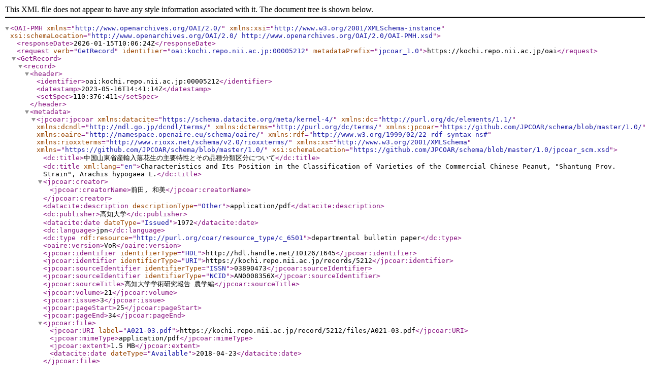

--- FILE ---
content_type: text/xml; charset=utf-8
request_url: https://kochi.repo.nii.ac.jp/oai?verb=GetRecord&metadataPrefix=jpcoar_1.0&identifier=oai:kochi.repo.nii.ac.jp:00005212
body_size: 1371
content:
<?xml version='1.0' encoding='UTF-8'?>
<OAI-PMH xmlns="http://www.openarchives.org/OAI/2.0/" xmlns:xsi="http://www.w3.org/2001/XMLSchema-instance" xsi:schemaLocation="http://www.openarchives.org/OAI/2.0/ http://www.openarchives.org/OAI/2.0/OAI-PMH.xsd">
  <responseDate>2026-01-15T10:06:24Z</responseDate>
  <request verb="GetRecord" identifier="oai:kochi.repo.nii.ac.jp:00005212" metadataPrefix="jpcoar_1.0">https://kochi.repo.nii.ac.jp/oai</request>
  <GetRecord>
    <record>
      <header>
        <identifier>oai:kochi.repo.nii.ac.jp:00005212</identifier>
        <datestamp>2023-05-16T14:41:14Z</datestamp>
        <setSpec>110:376:411</setSpec>
      </header>
      <metadata>
        <jpcoar:jpcoar xmlns:datacite="https://schema.datacite.org/meta/kernel-4/" xmlns:dc="http://purl.org/dc/elements/1.1/" xmlns:dcndl="http://ndl.go.jp/dcndl/terms/" xmlns:dcterms="http://purl.org/dc/terms/" xmlns:jpcoar="https://github.com/JPCOAR/schema/blob/master/1.0/" xmlns:oaire="http://namespace.openaire.eu/schema/oaire/" xmlns:rdf="http://www.w3.org/1999/02/22-rdf-syntax-ns#" xmlns:rioxxterms="http://www.rioxx.net/schema/v2.0/rioxxterms/" xmlns:xs="http://www.w3.org/2001/XMLSchema" xmlns="https://github.com/JPCOAR/schema/blob/master/1.0/" xsi:schemaLocation="https://github.com/JPCOAR/schema/blob/master/1.0/jpcoar_scm.xsd">
          <dc:title>中国山東省産輸入落花生の主要特性とその品種分類区分について</dc:title>
          <dc:title xml:lang="en">Characteristics and Its Position in the Classification of Varieties of the Commercial Chinese Peanut, "Shantung Prov. Strain", Arachis hypogaea L.</dc:title>
          <jpcoar:creator>
            <jpcoar:creatorName>前田, 和美</jpcoar:creatorName>
          </jpcoar:creator>
          <datacite:description descriptionType="Other">application/pdf</datacite:description>
          <dc:publisher>高知大学</dc:publisher>
          <datacite:date dateType="Issued">1972</datacite:date>
          <dc:language>jpn</dc:language>
          <dc:type rdf:resource="http://purl.org/coar/resource_type/c_6501">departmental bulletin paper</dc:type>
          <oaire:version>VoR</oaire:version>
          <jpcoar:identifier identifierType="HDL">http://hdl.handle.net/10126/1645</jpcoar:identifier>
          <jpcoar:identifier identifierType="URI">https://kochi.repo.nii.ac.jp/records/5212</jpcoar:identifier>
          <jpcoar:sourceIdentifier identifierType="ISSN">03890473</jpcoar:sourceIdentifier>
          <jpcoar:sourceIdentifier identifierType="NCID">AN0008356X</jpcoar:sourceIdentifier>
          <jpcoar:sourceTitle>高知大学学術研究報告 農学編</jpcoar:sourceTitle>
          <jpcoar:volume>21</jpcoar:volume>
          <jpcoar:issue>3</jpcoar:issue>
          <jpcoar:pageStart>25</jpcoar:pageStart>
          <jpcoar:pageEnd>34</jpcoar:pageEnd>
          <jpcoar:file>
            <jpcoar:URI label="A021-03.pdf">https://kochi.repo.nii.ac.jp/record/5212/files/A021-03.pdf</jpcoar:URI>
            <jpcoar:mimeType>application/pdf</jpcoar:mimeType>
            <jpcoar:extent>1.5 MB</jpcoar:extent>
            <datacite:date dateType="Available">2018-04-23</datacite:date>
          </jpcoar:file>
        </jpcoar:jpcoar>
      </metadata>
    </record>
  </GetRecord>
</OAI-PMH>
